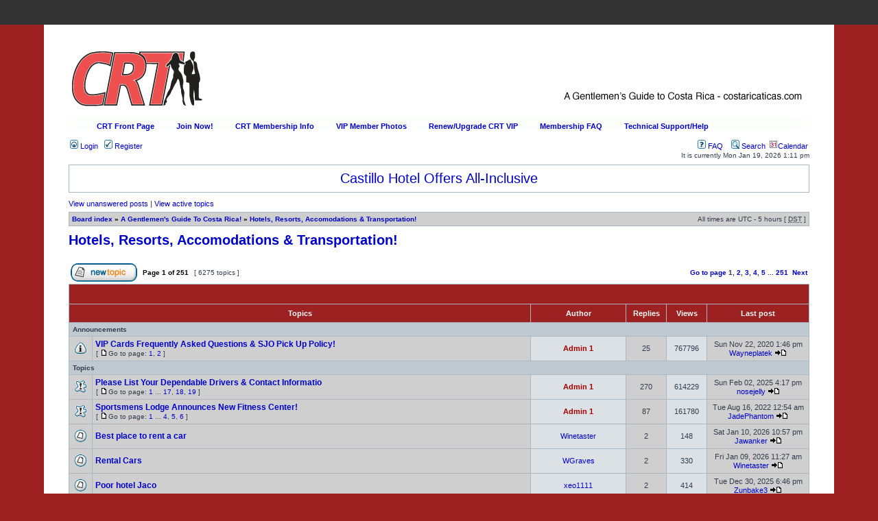

--- FILE ---
content_type: text/html; charset=UTF-8
request_url: https://forum.costaricaticas.com/viewforum.php?f=4&sid=804afac845047aac34d65fd41d351d3c
body_size: 8666
content:
<!DOCTYPE html PUBLIC "-//W3C//DTD XHTML 1.0 Transitional//EN" "http://www.w3.org/TR/xhtml1/DTD/xhtml1-transitional.dtd">
<html xmlns="http://www.w3.org/1999/xhtml" dir="ltr" lang="en-gb" xml:lang="en-gb">
<head>

<meta http-equiv="content-type" content="text/html; charset=UTF-8" />
<meta http-equiv="content-language" content="en-gb" />
<meta http-equiv="content-style-type" content="text/css" />
<meta http-equiv="imagetoolbar" content="no" />
<meta name="robots" content="noarchive" />
<meta name="robots" content="notranslate" />
<meta name="robots" content="noimageindex" />

<title>www.CostaRicaTicas.com &bull; View forum - Hotels, Resorts, Accomodations &amp; Transportation!</title>



<link rel="stylesheet" href="./styles/subsilver2/theme/stylesheet.css" type="text/css" />

<script type="text/javascript">
// <![CDATA[



function externalLinks() {
  if (!document.getElementsByTagName) return;
    var anchors = document.getElementsByTagName("a");
      for (var i=0; i<anchors.length; i++) {
        var anchor = anchors[i];
        if (anchor.getAttribute("href") &&
          anchor.getAttribute("rel") == "external")
          anchor.target = "_blank";
  }
}
window.onload = externalLinks;

function externalLinks() {
  if (!document.getElementsByTagName) return;
    var anchors = document.getElementsByTagName("a");
      for (var i=0; i<anchors.length; i++) {
        var anchor = anchors[i];
        if (anchor.getAttribute("href") &&
          anchor.getAttribute("rel") == "external")
          anchor.target = "_blank";
  }
}
window.onload = externalLinks;
function popup(url, width, height, name)
{
	if (!name)
	{
		name = '_popup';
	}

	window.open(url.replace(/&amp;/g, '&'), name, 'height=' + height + ',resizable=yes,scrollbars=yes,width=' + width);
	return false;
}

function jumpto()
{
	var page = prompt('Enter the page number you wish to go to:', '1');
	var per_page = '25';
	var base_url = './viewforum.php?f=4&amp;sid=ea5104c21efe07160ffa288488eb4775';

	if (page !== null && !isNaN(page) && page == Math.floor(page) && page > 0)
	{
		if (base_url.indexOf('?') == -1)
		{
			document.location.href = base_url + '?start=' + ((page - 1) * per_page);
		}
		else
		{
			document.location.href = base_url.replace(/&amp;/g, '&') + '&start=' + ((page - 1) * per_page);
		}
	}
}

/**
* Find a member
*/
function find_username(url)
{
	popup(url, 760, 570, '_usersearch');
	return false;
}

/**
* Mark/unmark checklist
* id = ID of parent container, name = name prefix, state = state [true/false]
*/
function marklist(id, name, state)
{
	var parent = document.getElementById(id);
	if (!parent)
	{
		eval('parent = document.' + id);
	}

	if (!parent)
	{
		return;
	}

	var rb = parent.getElementsByTagName('input');
	
	for (var r = 0; r < rb.length; r++)
	{
		if (rb[r].name.substr(0, name.length) == name)
		{
			rb[r].checked = state;
		}
	}
}



// ]]>
</script>
<script type="text/javascript" src="https://ajax.googleapis.com/ajax/libs/jquery/1.5.1/jquery.min.js"></script>
<script type="text/javascript">

var ad_news = {
	i: 0,
	interval: 5000,
	ads: [],
	ad_id: 0,

	init: function(ads, ad_id)
	{
		this.ads = ads;
		this.ad_id = ad_id;

		this.i = this.get_cookie('curr_ad');
		if (this.i == false) this.i = 0;

		this.display();

		setInterval(function(){ad_news.display.call(ad_news)}, this.interval);
	},

	display: function()
	{
		this.i++;
		this.set_cookie('curr_ad', this.i);

		if (typeof this.ads[this.i] == 'undefined') this.i = 0;

		$(document).ready(function()
		{
			$('#ad_news_'+ad_news.ad_id).fadeOut('fast', function()
			{
				$('#ad_news_'+ad_news.ad_id).html(ad_news.ads[ad_news.i]);
			});
			$('#ad_news_'+ad_news.ad_id).fadeIn('slow');
		});
	},

	set_cookie: function(name, value, expire_days)
	{
		var expire_date = new Date();
		expire_date.setDate(expire_date.getDate() + expire_days);

		var value=escape(value) + ((expire_days == null) ? '' : '; expires=' + expire_date.toUTCString());
		document.cookie = name + '=' + value;
	},

	get_cookie: function(name)
	{
		var i, cookie_name, value;
		var cookies = document.cookie.split(';');
		for (i = 0; i < cookies.length; i++)
		{
			cookie_name = cookies[i].substr(0, cookies[i].indexOf('='));
			cookie_name = cookie_name.replace(/^\s+|\s+$/g, '');

			value = cookies[i].substr(cookies[i].indexOf('=') + 1);

			if (name == cookie_name) return unescape(value);
		}

		return false;
	}
}

</script>

<style type="text/css">
#menu ul li a:hover {
	background: transparent url('./styles/subsilver2/theme/images/menu/gray/bg_hover.gif') repeat-x top left;
	text-decoration: none;
}

</style>

<script type="text/javascript">

	function countAdClick(id)
	{
	   loadXMLDoc('./ads/click.php?a=' + id);
	}

	function countAdView(id)
	{
	   loadXMLDoc('./ads/view.php?a=' + id);
	}

	function loadXMLDoc(url) {
	   req = false;
	   if(window.XMLHttpRequest) {
	      try {
	         req = new XMLHttpRequest();
	      } catch(e) {
	         req = false;
	      }
	   } else if(window.ActiveXObject) {
	      try {
	         req = new ActiveXObject("Msxml2.XMLHTTP");
	      } catch(e) {
	         try {
	            req = new ActiveXObject("Microsoft.XMLHTTP");
	         } catch(e) {
	            req = false;
	         }
	      }
	   }
	   if(req) {
	      req.open("GET", url, true);
	      req.send(null);
	   }
	}
</script>
	<script type="text/javascript" src="spelling/spellmessage.js"></script>

<script type="text/javascript">

 var _gaq = _gaq || [];
 _gaq.push(['_setAccount', 'UA-39812903-2']);
 _gaq.push(['_trackPageview']);

 (function() {
   var ga = document.createElement('script'); ga.type = 'text/javascript'; ga.async = true;
   ga.src = ('https:' == document.location.protocol ? 'https://ssl' : 'http://www') + '.google-analytics.com/ga.js';
   var s = document.getElementsByTagName('script')[0]; s.parentNode.insertBefore(ga, s);
 })();

</script>
</head>
<body class="ltr">

<div id="subnav"></div>

<div id="all-outer">

<a name="top"></a>

<div id="wrapheader">
	

	<div id="logodesc">
		<a href="/" id="logo_link"></a>

		<table width="100%" cellspacing="0" style="display: none;">
		<tr>
			<td><a href="./index.php?sid=ea5104c21efe07160ffa288488eb4775"><img src="./styles/subsilver2/imageset/site_logo.gif" width="170" height="94" alt="" title="" /></a></td>
			<td width="100%" align="center"><h1>www.CostaRicaTicas.com</h1><span class="gen">Welcome to the #1 Source for Information on Costa Rica</span></td>
			<td><a href="http://www.costaricaticas.com/join.php"><img src="./styles/subsilver2/theme/../imageset/site_logo_2.gif" /></a></td>
		</tr>
		</table>
	</div>

  	<div id="menu" style="background: url('./styles/subsilver2/theme/images/menu/gray/bg.gif') repeat-x;">
    	<ul style="float:left;">
      	
      		<li style="float:left;"><a href="http://costaricaticas.com/" title="CRT Front Page" style="font-weight:bold;text-transform:none;float:left;">CRT Front Page</a></li>
      	
      		<li style="float:left;"><a href="http://costaricaticas.com/join-now/" title="Join Now!" rel="external" style="font-weight:bold;text-transform:none;float:left;">Join Now!</a></li>
      	
      		<li style="float:left;"><a href="http://costaricaticas.com/join-now/" title="CRT Membership Info" rel="external" style="font-weight:bold;text-transform:none;float:left;">CRT Membership Info</a></li>
      	
      		<li style="float:left;"><a href="http://costaricaticas.com/members-area/" title="VIP Member Photos" style="font-weight:bold;text-transform:none;float:left;">VIP Member Photos</a></li>
      	
      		<li style="float:left;"><a href="https://costaricaticas.com/vip-renewals-upgrades/" title="Renew/Upgrade CRT VIP" rel="external" style="font-weight:bold;text-transform:none;float:left;">Renew/Upgrade CRT VIP</a></li>
      	
      		<li style="float:left;"><a href="http://costaricaticas.com/faq/" title="Membership FAQ" style="font-weight:bold;text-transform:none;float:left;">Membership FAQ</a></li>
      	
      		<li style="float:left;"><a href="http://costaricaticas.com/supporthelp/" title="Technical Support/Help" style="font-weight:bold;text-transform:none;float:left;">Technical Support/Help</a></li>
      	
    	</ul>

    	
  	</div>
  



	<div id="menubar">
		<table width="100%" cellspacing="0">
		<tr>
			<td class="genmed">
				<a href="./ucp.php?mode=login&amp;sid=ea5104c21efe07160ffa288488eb4775"><img src="./styles/subsilver2/theme/images/icon_mini_login.gif" width="12" height="13" alt="*" /> Login</a>&nbsp; &nbsp;<a href="./ucp.php?mode=register&amp;sid=ea5104c21efe07160ffa288488eb4775"><img src="./styles/subsilver2/theme/images/icon_mini_register.gif" width="12" height="13" alt="*" /> Register</a>
					
			</td>
			<td class="genmed" align="right">
				<a href="./faq.php?sid=ea5104c21efe07160ffa288488eb4775"><img src="./styles/subsilver2/theme/images/icon_mini_faq.gif" width="12" height="13" alt="*" /> FAQ</a>
				<!-- ajaxchat --><!-- /end -->&nbsp; &nbsp;<a href="./search.php?sid=ea5104c21efe07160ffa288488eb4775"><img src="./styles/subsilver2/theme/images/icon_mini_search.gif" width="12" height="13" alt="*" /> Search</a>
					&nbsp;<a href="./calendar.php?sid=ea5104c21efe07160ffa288488eb4775"><img src="./styles/subsilver2/theme/../imageset/en/subsilver_month_icon.gif" />Calendar</a>
					
			</td>
		</tr>
		</table>
	</div>

	<div id="datebar">
		<table width="100%" cellspacing="0">
		<tr>
			<td class="gensmall"></td>
			<td class="gensmall" align="right">It is currently Mon Jan 19, 2026 1:11 pm<br /></td>
		</tr>
		</table>
	</div>

</div>


<div style="text-align: center;"><script type="text/javascript">ad_news.init(["<a href=\" https:\/\/sportsmenscr.com\/bar-restaurant\/\" target=\"_blank\">Happy Hour Every Day at the Sportsmens Lodge! <\/a>","<a href=\" https:\/\/hotelcastillocostarica.com\/all-inclusive-sister-property\/\" target=\"_blank\">Castillo Hotel Offers All-Inclusive <\/a>"], 2);</script><div class="ad_news"><div id="ad_news_2"></div></div></div>
<div id="wrapcentre">

	
	<p class="searchbar">
		<span style="float: left;"><a href="./search.php?search_id=unanswered&amp;sid=ea5104c21efe07160ffa288488eb4775">View unanswered posts</a> | <a href="./search.php?search_id=active_topics&amp;sid=ea5104c21efe07160ffa288488eb4775">View active topics</a></span>
		
	</p>
	

	<br style="clear: both;" />

	<table class="tablebg" width="100%" cellspacing="1" cellpadding="0" style="margin-top: 5px;">
	<tr>
		<td class="row1">
			<p class="breadcrumbs"><a href="./index.php?sid=ea5104c21efe07160ffa288488eb4775">Board index</a> &#187; <a href="./viewforum.php?f=21&amp;sid=ea5104c21efe07160ffa288488eb4775">A Gentlemen's Guide To Costa Rica!</a> &#187; <a href="./viewforum.php?f=4&amp;sid=ea5104c21efe07160ffa288488eb4775">Hotels, Resorts, Accomodations &amp; Transportation!</a></p>
			<p class="datetime">All times are UTC - 5 hours [ <abbr title="Daylight Saving Time">DST</abbr> ]</p>
		</td>
	</tr>
	</table>

	<br />

	
	<div id="pageheader">
		<h2><a class="titles" href="./viewforum.php?f=4&amp;sid=ea5104c21efe07160ffa288488eb4775">Hotels, Resorts, Accomodations &amp; Transportation!</a></h2>

		
	</div>

	<br clear="all" /><br />


<div id="pagecontent">


		<table width="100%" cellspacing="1">
		<tr>
			
				<td align="left" valign="middle"><a href="./posting.php?mode=post&amp;f=4&amp;sid=ea5104c21efe07160ffa288488eb4775"><img src="./styles/subsilver2/imageset/en/button_topic_new.gif" alt="Post new topic" title="Post new topic" /></a></td>
			
				<td class="nav" valign="middle" nowrap="nowrap">&nbsp;Page <strong>1</strong> of <strong>251</strong><br /></td>
				<td class="gensmall" nowrap="nowrap">&nbsp;[ 6275 topics ]&nbsp;</td>
				<td class="gensmall" width="100%" align="right" nowrap="nowrap"><b><a href="#" onclick="jumpto(); return false;" title="Click to jump to page…">Go to page</a> <strong>1</strong><span class="page-sep">, </span><a href="./viewforum.php?f=4&amp;sid=ea5104c21efe07160ffa288488eb4775&amp;start=25">2</a><span class="page-sep">, </span><a href="./viewforum.php?f=4&amp;sid=ea5104c21efe07160ffa288488eb4775&amp;start=50">3</a><span class="page-sep">, </span><a href="./viewforum.php?f=4&amp;sid=ea5104c21efe07160ffa288488eb4775&amp;start=75">4</a><span class="page-sep">, </span><a href="./viewforum.php?f=4&amp;sid=ea5104c21efe07160ffa288488eb4775&amp;start=100">5</a><span class="page-dots"> ... </span><a href="./viewforum.php?f=4&amp;sid=ea5104c21efe07160ffa288488eb4775&amp;start=6250">251</a> &nbsp;<a href="./viewforum.php?f=4&amp;sid=ea5104c21efe07160ffa288488eb4775&amp;start=25">Next</a></b></td>
			
		</tr>
		</table>
	
		<table class="tablebg" width="100%" cellspacing="1">
		<tr>
			<td class="cat" colspan="6">
				<table width="100%" cellspacing="0">
				<tr class="nav">
					<td valign="middle">&nbsp;</td>
					<td align="right" valign="middle">&nbsp;</td>
				</tr>
				</table>
			</td>
		</tr>

		<tr>
			
				<th colspan="2">&nbsp;Topics&nbsp;</th>
			
			<th>&nbsp;Author&nbsp;</th>
			<th>&nbsp;Replies&nbsp;</th>
			<th>&nbsp;Views&nbsp;</th>
			<th>&nbsp;Last post&nbsp;</th>
		</tr>

		
				<tr>
					<td class="row3" colspan="6"><b class="gensmall">Announcements</b></td>
				</tr>
			

			<tr>
				<td class="row1" width="25" align="center"><img src="./styles/subsilver2/imageset/announce_read.gif" width="19" height="18" alt="No unread posts" title="No unread posts" /></td>
				
				<td class="row1">
					
					 <a title="Posted: Mon Oct 25, 2010 10:24 am" href="./viewtopic.php?f=4&amp;t=35670&amp;sid=ea5104c21efe07160ffa288488eb4775" class="topictitle">VIP Cards Frequently Asked Questions &amp; SJO Pick Up Policy!</a>
					
						<p class="gensmall"> [ <img src="./styles/subsilver2/imageset/icon_post_target.gif" width="12" height="9" alt="Go to page" title="Go to page" />Go to page: <a href="./viewtopic.php?f=4&amp;t=35670&amp;sid=ea5104c21efe07160ffa288488eb4775">1</a><span class="page-sep">, </span><a href="./viewtopic.php?f=4&amp;t=35670&amp;sid=ea5104c21efe07160ffa288488eb4775&amp;start=15">2</a> ] </p>
					
				</td>
				<td class="row2" width="130" align="center"><p class="topicauthor"><a href="./memberlist.php?mode=viewprofile&amp;u=2&amp;sid=ea5104c21efe07160ffa288488eb4775" style="color: #AA0000;" class="username-coloured">Admin 1</a></p></td>
				<td class="row1" width="50" align="center"><p class="topicdetails">25</p></td>
				<td class="row2" width="50" align="center"><p class="topicdetails">767796</p></td>
				<td class="row1" width="140" align="center">
					<p class="topicdetails" style="white-space: nowrap;">Sun Nov 22, 2020 1:46 pm</p>
					<p class="topicdetails"><a href="./memberlist.php?mode=viewprofile&amp;u=48379&amp;sid=ea5104c21efe07160ffa288488eb4775">Wayneplatek</a>
						<a href="./viewtopic.php?f=4&amp;t=35670&amp;p=593698&amp;sid=ea5104c21efe07160ffa288488eb4775#p593698"><img src="./styles/subsilver2/imageset/icon_topic_latest.gif" width="18" height="9" alt="View the latest post" title="View the latest post" /></a>
					</p>
				</td>
			</tr>

		
				<tr>
					<td class="row3" colspan="6"><b class="gensmall">Topics</b></td>
				</tr>
			

			<tr>
				<td class="row1" width="25" align="center"><img src="./styles/subsilver2/imageset/sticky_read.gif" width="19" height="18" alt="No unread posts" title="No unread posts" /></td>
				
				<td class="row1">
					
					 <a title="Posted: Thu Sep 29, 2005 11:03 am" href="./viewtopic.php?f=4&amp;t=8340&amp;sid=ea5104c21efe07160ffa288488eb4775" class="topictitle">Please List Your Dependable Drivers &amp; Contact Informatio</a>
					
						<p class="gensmall"> [ <img src="./styles/subsilver2/imageset/icon_post_target.gif" width="12" height="9" alt="Go to page" title="Go to page" />Go to page: <a href="./viewtopic.php?f=4&amp;t=8340&amp;sid=ea5104c21efe07160ffa288488eb4775">1</a><span class="page-dots"> ... </span><a href="./viewtopic.php?f=4&amp;t=8340&amp;sid=ea5104c21efe07160ffa288488eb4775&amp;start=240">17</a><span class="page-sep">, </span><a href="./viewtopic.php?f=4&amp;t=8340&amp;sid=ea5104c21efe07160ffa288488eb4775&amp;start=255">18</a><span class="page-sep">, </span><a href="./viewtopic.php?f=4&amp;t=8340&amp;sid=ea5104c21efe07160ffa288488eb4775&amp;start=270">19</a> ] </p>
					
				</td>
				<td class="row2" width="130" align="center"><p class="topicauthor"><a href="./memberlist.php?mode=viewprofile&amp;u=2&amp;sid=ea5104c21efe07160ffa288488eb4775" style="color: #AA0000;" class="username-coloured">Admin 1</a></p></td>
				<td class="row1" width="50" align="center"><p class="topicdetails">270</p></td>
				<td class="row2" width="50" align="center"><p class="topicdetails">614229</p></td>
				<td class="row1" width="140" align="center">
					<p class="topicdetails" style="white-space: nowrap;">Sun Feb 02, 2025 4:17 pm</p>
					<p class="topicdetails"><a href="./memberlist.php?mode=viewprofile&amp;u=43740&amp;sid=ea5104c21efe07160ffa288488eb4775">nosejelly</a>
						<a href="./viewtopic.php?f=4&amp;t=8340&amp;p=613203&amp;sid=ea5104c21efe07160ffa288488eb4775#p613203"><img src="./styles/subsilver2/imageset/icon_topic_latest.gif" width="18" height="9" alt="View the latest post" title="View the latest post" /></a>
					</p>
				</td>
			</tr>

		

			<tr>
				<td class="row1" width="25" align="center"><img src="./styles/subsilver2/imageset/sticky_read.gif" width="19" height="18" alt="No unread posts" title="No unread posts" /></td>
				
				<td class="row1">
					
					 <a title="Posted: Fri Aug 10, 2007 7:04 pm" href="./viewtopic.php?f=4&amp;t=18598&amp;sid=ea5104c21efe07160ffa288488eb4775" class="topictitle">Sportsmens Lodge Announces New Fitness Center!</a>
					
						<p class="gensmall"> [ <img src="./styles/subsilver2/imageset/icon_post_target.gif" width="12" height="9" alt="Go to page" title="Go to page" />Go to page: <a href="./viewtopic.php?f=4&amp;t=18598&amp;sid=ea5104c21efe07160ffa288488eb4775">1</a><span class="page-dots"> ... </span><a href="./viewtopic.php?f=4&amp;t=18598&amp;sid=ea5104c21efe07160ffa288488eb4775&amp;start=45">4</a><span class="page-sep">, </span><a href="./viewtopic.php?f=4&amp;t=18598&amp;sid=ea5104c21efe07160ffa288488eb4775&amp;start=60">5</a><span class="page-sep">, </span><a href="./viewtopic.php?f=4&amp;t=18598&amp;sid=ea5104c21efe07160ffa288488eb4775&amp;start=75">6</a> ] </p>
					
				</td>
				<td class="row2" width="130" align="center"><p class="topicauthor"><a href="./memberlist.php?mode=viewprofile&amp;u=2&amp;sid=ea5104c21efe07160ffa288488eb4775" style="color: #AA0000;" class="username-coloured">Admin 1</a></p></td>
				<td class="row1" width="50" align="center"><p class="topicdetails">87</p></td>
				<td class="row2" width="50" align="center"><p class="topicdetails">161780</p></td>
				<td class="row1" width="140" align="center">
					<p class="topicdetails" style="white-space: nowrap;">Tue Aug 16, 2022 12:54 am</p>
					<p class="topicdetails"><a href="./memberlist.php?mode=viewprofile&amp;u=47188&amp;sid=ea5104c21efe07160ffa288488eb4775">JadePhantom</a>
						<a href="./viewtopic.php?f=4&amp;t=18598&amp;p=605098&amp;sid=ea5104c21efe07160ffa288488eb4775#p605098"><img src="./styles/subsilver2/imageset/icon_topic_latest.gif" width="18" height="9" alt="View the latest post" title="View the latest post" /></a>
					</p>
				</td>
			</tr>

		

			<tr>
				<td class="row1" width="25" align="center"><img src="./styles/subsilver2/imageset/topic_read.gif" width="19" height="18" alt="No unread posts" title="No unread posts" /></td>
				
				<td class="row1">
					
					 <a title="Posted: Fri Jan 09, 2026 11:33 am" href="./viewtopic.php?f=4&amp;t=56132&amp;sid=ea5104c21efe07160ffa288488eb4775" class="topictitle">Best place to rent a car</a>
					
				</td>
				<td class="row2" width="130" align="center"><p class="topicauthor"><a href="./memberlist.php?mode=viewprofile&amp;u=23303&amp;sid=ea5104c21efe07160ffa288488eb4775">Winetaster</a></p></td>
				<td class="row1" width="50" align="center"><p class="topicdetails">2</p></td>
				<td class="row2" width="50" align="center"><p class="topicdetails">148</p></td>
				<td class="row1" width="140" align="center">
					<p class="topicdetails" style="white-space: nowrap;">Sat Jan 10, 2026 10:57 pm</p>
					<p class="topicdetails"><a href="./memberlist.php?mode=viewprofile&amp;u=22305&amp;sid=ea5104c21efe07160ffa288488eb4775">Jawanker</a>
						<a href="./viewtopic.php?f=4&amp;t=56132&amp;p=615313&amp;sid=ea5104c21efe07160ffa288488eb4775#p615313"><img src="./styles/subsilver2/imageset/icon_topic_latest.gif" width="18" height="9" alt="View the latest post" title="View the latest post" /></a>
					</p>
				</td>
			</tr>

		

			<tr>
				<td class="row1" width="25" align="center"><img src="./styles/subsilver2/imageset/topic_read.gif" width="19" height="18" alt="No unread posts" title="No unread posts" /></td>
				
				<td class="row1">
					
					 <a title="Posted: Thu Oct 30, 2025 8:04 am" href="./viewtopic.php?f=4&amp;t=56081&amp;sid=ea5104c21efe07160ffa288488eb4775" class="topictitle">Rental Cars</a>
					
				</td>
				<td class="row2" width="130" align="center"><p class="topicauthor"><a href="./memberlist.php?mode=viewprofile&amp;u=52403&amp;sid=ea5104c21efe07160ffa288488eb4775">WGraves</a></p></td>
				<td class="row1" width="50" align="center"><p class="topicdetails">2</p></td>
				<td class="row2" width="50" align="center"><p class="topicdetails">330</p></td>
				<td class="row1" width="140" align="center">
					<p class="topicdetails" style="white-space: nowrap;">Fri Jan 09, 2026 11:27 am</p>
					<p class="topicdetails"><a href="./memberlist.php?mode=viewprofile&amp;u=23303&amp;sid=ea5104c21efe07160ffa288488eb4775">Winetaster</a>
						<a href="./viewtopic.php?f=4&amp;t=56081&amp;p=615304&amp;sid=ea5104c21efe07160ffa288488eb4775#p615304"><img src="./styles/subsilver2/imageset/icon_topic_latest.gif" width="18" height="9" alt="View the latest post" title="View the latest post" /></a>
					</p>
				</td>
			</tr>

		

			<tr>
				<td class="row1" width="25" align="center"><img src="./styles/subsilver2/imageset/topic_read.gif" width="19" height="18" alt="No unread posts" title="No unread posts" /></td>
				
				<td class="row1">
					
					 <a title="Posted: Mon Dec 22, 2025 10:56 pm" href="./viewtopic.php?f=4&amp;t=56123&amp;sid=ea5104c21efe07160ffa288488eb4775" class="topictitle">Poor hotel Jaco</a>
					
				</td>
				<td class="row2" width="130" align="center"><p class="topicauthor"><a href="./memberlist.php?mode=viewprofile&amp;u=51049&amp;sid=ea5104c21efe07160ffa288488eb4775">xeo1111</a></p></td>
				<td class="row1" width="50" align="center"><p class="topicdetails">2</p></td>
				<td class="row2" width="50" align="center"><p class="topicdetails">414</p></td>
				<td class="row1" width="140" align="center">
					<p class="topicdetails" style="white-space: nowrap;">Tue Dec 30, 2025 6:46 pm</p>
					<p class="topicdetails"><a href="./memberlist.php?mode=viewprofile&amp;u=22500&amp;sid=ea5104c21efe07160ffa288488eb4775">Zunbake3</a>
						<a href="./viewtopic.php?f=4&amp;t=56123&amp;p=615279&amp;sid=ea5104c21efe07160ffa288488eb4775#p615279"><img src="./styles/subsilver2/imageset/icon_topic_latest.gif" width="18" height="9" alt="View the latest post" title="View the latest post" /></a>
					</p>
				</td>
			</tr>

		

			<tr>
				<td class="row1" width="25" align="center"><img src="./styles/subsilver2/imageset/topic_read.gif" width="19" height="18" alt="No unread posts" title="No unread posts" /></td>
				
				<td class="row1">
					
					 <a title="Posted: Sun Dec 14, 2025 3:07 pm" href="./viewtopic.php?f=4&amp;t=56117&amp;sid=ea5104c21efe07160ffa288488eb4775" class="topictitle">Ozeano jacó hotel and bar</a>
					
				</td>
				<td class="row2" width="130" align="center"><p class="topicauthor"><a href="./memberlist.php?mode=viewprofile&amp;u=51032&amp;sid=ea5104c21efe07160ffa288488eb4775">Joeav0118</a></p></td>
				<td class="row1" width="50" align="center"><p class="topicdetails">7</p></td>
				<td class="row2" width="50" align="center"><p class="topicdetails">552</p></td>
				<td class="row1" width="140" align="center">
					<p class="topicdetails" style="white-space: nowrap;">Fri Dec 26, 2025 2:46 pm</p>
					<p class="topicdetails"><a href="./memberlist.php?mode=viewprofile&amp;u=51032&amp;sid=ea5104c21efe07160ffa288488eb4775">Joeav0118</a>
						<a href="./viewtopic.php?f=4&amp;t=56117&amp;p=615266&amp;sid=ea5104c21efe07160ffa288488eb4775#p615266"><img src="./styles/subsilver2/imageset/icon_topic_latest.gif" width="18" height="9" alt="View the latest post" title="View the latest post" /></a>
					</p>
				</td>
			</tr>

		

			<tr>
				<td class="row1" width="25" align="center"><img src="./styles/subsilver2/imageset/topic_read.gif" width="19" height="18" alt="No unread posts" title="No unread posts" /></td>
				
				<td class="row1">
					
					 <a title="Posted: Sat Nov 01, 2025 9:00 am" href="./viewtopic.php?f=4&amp;t=56085&amp;sid=ea5104c21efe07160ffa288488eb4775" class="topictitle">Cocal poolside room</a>
					
				</td>
				<td class="row2" width="130" align="center"><p class="topicauthor"><a href="./memberlist.php?mode=viewprofile&amp;u=52433&amp;sid=ea5104c21efe07160ffa288488eb4775">yogogum</a></p></td>
				<td class="row1" width="50" align="center"><p class="topicdetails">3</p></td>
				<td class="row2" width="50" align="center"><p class="topicdetails">553</p></td>
				<td class="row1" width="140" align="center">
					<p class="topicdetails" style="white-space: nowrap;">Wed Nov 26, 2025 8:42 pm</p>
					<p class="topicdetails"><a href="./memberlist.php?mode=viewprofile&amp;u=4662&amp;sid=ea5104c21efe07160ffa288488eb4775">Elkarlos</a>
						<a href="./viewtopic.php?f=4&amp;t=56085&amp;p=615124&amp;sid=ea5104c21efe07160ffa288488eb4775#p615124"><img src="./styles/subsilver2/imageset/icon_topic_latest.gif" width="18" height="9" alt="View the latest post" title="View the latest post" /></a>
					</p>
				</td>
			</tr>

		

			<tr>
				<td class="row1" width="25" align="center"><img src="./styles/subsilver2/imageset/topic_read.gif" width="19" height="18" alt="No unread posts" title="No unread posts" /></td>
				
				<td class="row1">
					
					 <a title="Posted: Thu Oct 16, 2025 10:41 pm" href="./viewtopic.php?f=4&amp;t=56072&amp;sid=ea5104c21efe07160ffa288488eb4775" class="topictitle">Whiskey Barrel closed as of 10/15</a>
					
				</td>
				<td class="row2" width="130" align="center"><p class="topicauthor"><a href="./memberlist.php?mode=viewprofile&amp;u=52433&amp;sid=ea5104c21efe07160ffa288488eb4775">yogogum</a></p></td>
				<td class="row1" width="50" align="center"><p class="topicdetails">10</p></td>
				<td class="row2" width="50" align="center"><p class="topicdetails">1289</p></td>
				<td class="row1" width="140" align="center">
					<p class="topicdetails" style="white-space: nowrap;">Thu Nov 20, 2025 12:53 pm</p>
					<p class="topicdetails"><a href="./memberlist.php?mode=viewprofile&amp;u=47188&amp;sid=ea5104c21efe07160ffa288488eb4775">JadePhantom</a>
						<a href="./viewtopic.php?f=4&amp;t=56072&amp;p=615084&amp;sid=ea5104c21efe07160ffa288488eb4775#p615084"><img src="./styles/subsilver2/imageset/icon_topic_latest.gif" width="18" height="9" alt="View the latest post" title="View the latest post" /></a>
					</p>
				</td>
			</tr>

		

			<tr>
				<td class="row1" width="25" align="center"><img src="./styles/subsilver2/imageset/topic_read.gif" width="19" height="18" alt="No unread posts" title="No unread posts" /></td>
				
				<td class="row1">
					
					 <a title="Posted: Wed Nov 05, 2025 1:06 am" href="./viewtopic.php?f=4&amp;t=56088&amp;sid=ea5104c21efe07160ffa288488eb4775" class="topictitle">How Is The U.S. Govt. Shutdown Affecting Your Travel Plans?</a>
					
				</td>
				<td class="row2" width="130" align="center"><p class="topicauthor"><a href="./memberlist.php?mode=viewprofile&amp;u=12100&amp;sid=ea5104c21efe07160ffa288488eb4775">Puro Party</a></p></td>
				<td class="row1" width="50" align="center"><p class="topicdetails">5</p></td>
				<td class="row2" width="50" align="center"><p class="topicdetails">471</p></td>
				<td class="row1" width="140" align="center">
					<p class="topicdetails" style="white-space: nowrap;">Sat Nov 15, 2025 5:14 pm</p>
					<p class="topicdetails"><a href="./memberlist.php?mode=viewprofile&amp;u=51233&amp;sid=ea5104c21efe07160ffa288488eb4775">Kizomba305</a>
						<a href="./viewtopic.php?f=4&amp;t=56088&amp;p=615072&amp;sid=ea5104c21efe07160ffa288488eb4775#p615072"><img src="./styles/subsilver2/imageset/icon_topic_latest.gif" width="18" height="9" alt="View the latest post" title="View the latest post" /></a>
					</p>
				</td>
			</tr>

		

			<tr>
				<td class="row1" width="25" align="center"><img src="./styles/subsilver2/imageset/topic_read.gif" width="19" height="18" alt="No unread posts" title="No unread posts" /></td>
				
				<td class="row1">
					
					 <a title="Posted: Sat Oct 25, 2025 12:39 pm" href="./viewtopic.php?f=4&amp;t=56076&amp;sid=ea5104c21efe07160ffa288488eb4775" class="topictitle">La Fortuna or Arenal hotels?</a>
					
				</td>
				<td class="row2" width="130" align="center"><p class="topicauthor"><a href="./memberlist.php?mode=viewprofile&amp;u=2716&amp;sid=ea5104c21efe07160ffa288488eb4775">Jacoret</a></p></td>
				<td class="row1" width="50" align="center"><p class="topicdetails">4</p></td>
				<td class="row2" width="50" align="center"><p class="topicdetails">564</p></td>
				<td class="row1" width="140" align="center">
					<p class="topicdetails" style="white-space: nowrap;">Tue Oct 28, 2025 7:39 pm</p>
					<p class="topicdetails"><a href="./memberlist.php?mode=viewprofile&amp;u=2716&amp;sid=ea5104c21efe07160ffa288488eb4775">Jacoret</a>
						<a href="./viewtopic.php?f=4&amp;t=56076&amp;p=614977&amp;sid=ea5104c21efe07160ffa288488eb4775#p614977"><img src="./styles/subsilver2/imageset/icon_topic_latest.gif" width="18" height="9" alt="View the latest post" title="View the latest post" /></a>
					</p>
				</td>
			</tr>

		

			<tr>
				<td class="row1" width="25" align="center"><img src="./styles/subsilver2/imageset/topic_read.gif" width="19" height="18" alt="No unread posts" title="No unread posts" /></td>
				
				<td class="row1">
					
					 <a title="Posted: Mon Sep 15, 2025 10:06 pm" href="./viewtopic.php?f=4&amp;t=56043&amp;sid=ea5104c21efe07160ffa288488eb4775" class="topictitle">Taormina  vs   barcelo</a>
					
				</td>
				<td class="row2" width="130" align="center"><p class="topicauthor"><a href="./memberlist.php?mode=viewprofile&amp;u=354&amp;sid=ea5104c21efe07160ffa288488eb4775">Hank</a></p></td>
				<td class="row1" width="50" align="center"><p class="topicdetails">6</p></td>
				<td class="row2" width="50" align="center"><p class="topicdetails">1387</p></td>
				<td class="row1" width="140" align="center">
					<p class="topicdetails" style="white-space: nowrap;">Tue Oct 21, 2025 6:09 pm</p>
					<p class="topicdetails"><a href="./memberlist.php?mode=viewprofile&amp;u=13029&amp;sid=ea5104c21efe07160ffa288488eb4775">Kojo96</a>
						<a href="./viewtopic.php?f=4&amp;t=56043&amp;p=614947&amp;sid=ea5104c21efe07160ffa288488eb4775#p614947"><img src="./styles/subsilver2/imageset/icon_topic_latest.gif" width="18" height="9" alt="View the latest post" title="View the latest post" /></a>
					</p>
				</td>
			</tr>

		

			<tr>
				<td class="row1" width="25" align="center"><img src="./styles/subsilver2/imageset/topic_read.gif" width="19" height="18" alt="No unread posts" title="No unread posts" /></td>
				
				<td class="row1">
					
					 <a title="Posted: Sun Oct 05, 2025 1:59 pm" href="./viewtopic.php?f=4&amp;t=56061&amp;sid=ea5104c21efe07160ffa288488eb4775" class="topictitle">Halloween sold out</a>
					
				</td>
				<td class="row2" width="130" align="center"><p class="topicauthor"><a href="./memberlist.php?mode=viewprofile&amp;u=22296&amp;sid=ea5104c21efe07160ffa288488eb4775">Fmk123ster</a></p></td>
				<td class="row1" width="50" align="center"><p class="topicdetails">4</p></td>
				<td class="row2" width="50" align="center"><p class="topicdetails">1017</p></td>
				<td class="row1" width="140" align="center">
					<p class="topicdetails" style="white-space: nowrap;">Sat Oct 18, 2025 5:54 am</p>
					<p class="topicdetails"><a href="./memberlist.php?mode=viewprofile&amp;u=51455&amp;sid=ea5104c21efe07160ffa288488eb4775">LofterB</a>
						<a href="./viewtopic.php?f=4&amp;t=56061&amp;p=614926&amp;sid=ea5104c21efe07160ffa288488eb4775#p614926"><img src="./styles/subsilver2/imageset/icon_topic_latest.gif" width="18" height="9" alt="View the latest post" title="View the latest post" /></a>
					</p>
				</td>
			</tr>

		

			<tr>
				<td class="row1" width="25" align="center"><img src="./styles/subsilver2/imageset/topic_read.gif" width="19" height="18" alt="No unread posts" title="No unread posts" /></td>
				
				<td class="row1">
					
					 <a title="Posted: Tue Sep 16, 2025 9:39 pm" href="./viewtopic.php?f=4&amp;t=56044&amp;sid=ea5104c21efe07160ffa288488eb4775" class="topictitle">Yearlong Delays as Tarcoles Bridge Undergoes Repairs</a>
					
				</td>
				<td class="row2" width="130" align="center"><p class="topicauthor"><a href="./memberlist.php?mode=viewprofile&amp;u=18619&amp;sid=ea5104c21efe07160ffa288488eb4775">Trimologist</a></p></td>
				<td class="row1" width="50" align="center"><p class="topicdetails">5</p></td>
				<td class="row2" width="50" align="center"><p class="topicdetails">1265</p></td>
				<td class="row1" width="140" align="center">
					<p class="topicdetails" style="white-space: nowrap;">Fri Oct 17, 2025 9:35 am</p>
					<p class="topicdetails"><a href="./memberlist.php?mode=viewprofile&amp;u=18619&amp;sid=ea5104c21efe07160ffa288488eb4775">Trimologist</a>
						<a href="./viewtopic.php?f=4&amp;t=56044&amp;p=614920&amp;sid=ea5104c21efe07160ffa288488eb4775#p614920"><img src="./styles/subsilver2/imageset/icon_topic_latest.gif" width="18" height="9" alt="View the latest post" title="View the latest post" /></a>
					</p>
				</td>
			</tr>

		

			<tr>
				<td class="row1" width="25" align="center"><img src="./styles/subsilver2/imageset/topic_read.gif" width="19" height="18" alt="No unread posts" title="No unread posts" /></td>
				
				<td class="row1">
					
					 <a title="Posted: Fri Oct 10, 2025 3:53 pm" href="./viewtopic.php?f=4&amp;t=56067&amp;sid=ea5104c21efe07160ffa288488eb4775" class="topictitle">Jaco  hotel and transportation</a>
					
				</td>
				<td class="row2" width="130" align="center"><p class="topicauthor"><a href="./memberlist.php?mode=viewprofile&amp;u=2431&amp;sid=ea5104c21efe07160ffa288488eb4775">Flacoduro1</a></p></td>
				<td class="row1" width="50" align="center"><p class="topicdetails">2</p></td>
				<td class="row2" width="50" align="center"><p class="topicdetails">731</p></td>
				<td class="row1" width="140" align="center">
					<p class="topicdetails" style="white-space: nowrap;">Sat Oct 11, 2025 10:03 am</p>
					<p class="topicdetails"><a href="./memberlist.php?mode=viewprofile&amp;u=354&amp;sid=ea5104c21efe07160ffa288488eb4775">Hank</a>
						<a href="./viewtopic.php?f=4&amp;t=56067&amp;p=614904&amp;sid=ea5104c21efe07160ffa288488eb4775#p614904"><img src="./styles/subsilver2/imageset/icon_topic_latest.gif" width="18" height="9" alt="View the latest post" title="View the latest post" /></a>
					</p>
				</td>
			</tr>

		

			<tr>
				<td class="row1" width="25" align="center"><img src="./styles/subsilver2/imageset/topic_read.gif" width="19" height="18" alt="No unread posts" title="No unread posts" /></td>
				
				<td class="row1">
					
					 <a title="Posted: Wed Jun 18, 2025 10:54 am" href="./viewtopic.php?f=4&amp;t=55857&amp;sid=ea5104c21efe07160ffa288488eb4775" class="topictitle">Hotel Recommendation</a>
					
				</td>
				<td class="row2" width="130" align="center"><p class="topicauthor"><a href="./memberlist.php?mode=viewprofile&amp;u=45009&amp;sid=ea5104c21efe07160ffa288488eb4775">norm2081</a></p></td>
				<td class="row1" width="50" align="center"><p class="topicdetails">9</p></td>
				<td class="row2" width="50" align="center"><p class="topicdetails">3200</p></td>
				<td class="row1" width="140" align="center">
					<p class="topicdetails" style="white-space: nowrap;">Fri Oct 10, 2025 3:31 pm</p>
					<p class="topicdetails"><a href="./memberlist.php?mode=viewprofile&amp;u=47511&amp;sid=ea5104c21efe07160ffa288488eb4775">Nocoguy10</a>
						<a href="./viewtopic.php?f=4&amp;t=55857&amp;p=614896&amp;sid=ea5104c21efe07160ffa288488eb4775#p614896"><img src="./styles/subsilver2/imageset/icon_topic_latest.gif" width="18" height="9" alt="View the latest post" title="View the latest post" /></a>
					</p>
				</td>
			</tr>

		

			<tr>
				<td class="row1" width="25" align="center"><img src="./styles/subsilver2/imageset/topic_read.gif" width="19" height="18" alt="No unread posts" title="No unread posts" /></td>
				
				<td class="row1">
					
					 <a title="Posted: Fri Oct 03, 2025 10:50 pm" href="./viewtopic.php?f=4&amp;t=56059&amp;sid=ea5104c21efe07160ffa288488eb4775" class="topictitle">chica friendly Las Palmas or Diamante?</a>
					
				</td>
				<td class="row2" width="130" align="center"><p class="topicauthor"><a href="./memberlist.php?mode=viewprofile&amp;u=50678&amp;sid=ea5104c21efe07160ffa288488eb4775">drivethru</a></p></td>
				<td class="row1" width="50" align="center"><p class="topicdetails">1</p></td>
				<td class="row2" width="50" align="center"><p class="topicdetails">520</p></td>
				<td class="row1" width="140" align="center">
					<p class="topicdetails" style="white-space: nowrap;">Sun Oct 05, 2025 11:25 am</p>
					<p class="topicdetails"><a href="./memberlist.php?mode=viewprofile&amp;u=51135&amp;sid=ea5104c21efe07160ffa288488eb4775">continentaltraveler</a>
						<a href="./viewtopic.php?f=4&amp;t=56059&amp;p=614852&amp;sid=ea5104c21efe07160ffa288488eb4775#p614852"><img src="./styles/subsilver2/imageset/icon_topic_latest.gif" width="18" height="9" alt="View the latest post" title="View the latest post" /></a>
					</p>
				</td>
			</tr>

		

			<tr>
				<td class="row1" width="25" align="center"><img src="./styles/subsilver2/imageset/topic_read.gif" width="19" height="18" alt="No unread posts" title="No unread posts" /></td>
				
				<td class="row1">
					
					 <a title="Posted: Sun Sep 28, 2025 6:33 pm" href="./viewtopic.php?f=4&amp;t=56053&amp;sid=ea5104c21efe07160ffa288488eb4775" class="topictitle">Fluid plans</a>
					
				</td>
				<td class="row2" width="130" align="center"><p class="topicauthor"><a href="./memberlist.php?mode=viewprofile&amp;u=22296&amp;sid=ea5104c21efe07160ffa288488eb4775">Fmk123ster</a></p></td>
				<td class="row1" width="50" align="center"><p class="topicdetails">4</p></td>
				<td class="row2" width="50" align="center"><p class="topicdetails">521</p></td>
				<td class="row1" width="140" align="center">
					<p class="topicdetails" style="white-space: nowrap;">Mon Sep 29, 2025 1:27 pm</p>
					<p class="topicdetails"><a href="./memberlist.php?mode=viewprofile&amp;u=22296&amp;sid=ea5104c21efe07160ffa288488eb4775">Fmk123ster</a>
						<a href="./viewtopic.php?f=4&amp;t=56053&amp;p=614817&amp;sid=ea5104c21efe07160ffa288488eb4775#p614817"><img src="./styles/subsilver2/imageset/icon_topic_latest.gif" width="18" height="9" alt="View the latest post" title="View the latest post" /></a>
					</p>
				</td>
			</tr>

		

			<tr>
				<td class="row1" width="25" align="center"><img src="./styles/subsilver2/imageset/topic_read.gif" width="19" height="18" alt="No unread posts" title="No unread posts" /></td>
				
				<td class="row1">
					
					 <a title="Posted: Tue Sep 16, 2025 10:19 pm" href="./viewtopic.php?f=4&amp;t=56045&amp;sid=ea5104c21efe07160ffa288488eb4775" class="topictitle">Hotel Recommendations Jaco</a>
					
				</td>
				<td class="row2" width="130" align="center"><p class="topicauthor"><a href="./memberlist.php?mode=viewprofile&amp;u=52632&amp;sid=ea5104c21efe07160ffa288488eb4775">bobbymcdemo</a></p></td>
				<td class="row1" width="50" align="center"><p class="topicdetails">6</p></td>
				<td class="row2" width="50" align="center"><p class="topicdetails">816</p></td>
				<td class="row1" width="140" align="center">
					<p class="topicdetails" style="white-space: nowrap;">Sat Sep 27, 2025 6:18 pm</p>
					<p class="topicdetails"><a href="./memberlist.php?mode=viewprofile&amp;u=22500&amp;sid=ea5104c21efe07160ffa288488eb4775">Zunbake3</a>
						<a href="./viewtopic.php?f=4&amp;t=56045&amp;p=614810&amp;sid=ea5104c21efe07160ffa288488eb4775#p614810"><img src="./styles/subsilver2/imageset/icon_topic_latest.gif" width="18" height="9" alt="View the latest post" title="View the latest post" /></a>
					</p>
				</td>
			</tr>

		

			<tr>
				<td class="row1" width="25" align="center"><img src="./styles/subsilver2/imageset/topic_read_hot.gif" width="19" height="18" alt="No unread posts" title="No unread posts" /></td>
				
				<td class="row1">
					
					 <a title="Posted: Fri Feb 21, 2025 3:21 am" href="./viewtopic.php?f=4&amp;t=55383&amp;sid=ea5104c21efe07160ffa288488eb4775" class="topictitle">I stayed at the Whiskey barrel</a>
					
						<p class="gensmall"> [ <img src="./styles/subsilver2/imageset/icon_post_target.gif" width="12" height="9" alt="Go to page" title="Go to page" />Go to page: <a href="./viewtopic.php?f=4&amp;t=55383&amp;sid=ea5104c21efe07160ffa288488eb4775">1</a><span class="page-sep">, </span><a href="./viewtopic.php?f=4&amp;t=55383&amp;sid=ea5104c21efe07160ffa288488eb4775&amp;start=15">2</a> ] </p>
					
				</td>
				<td class="row2" width="130" align="center"><p class="topicauthor"><a href="./memberlist.php?mode=viewprofile&amp;u=47188&amp;sid=ea5104c21efe07160ffa288488eb4775">JadePhantom</a></p></td>
				<td class="row1" width="50" align="center"><p class="topicdetails">26</p></td>
				<td class="row2" width="50" align="center"><p class="topicdetails">133689</p></td>
				<td class="row1" width="140" align="center">
					<p class="topicdetails" style="white-space: nowrap;">Sat Sep 20, 2025 12:29 pm</p>
					<p class="topicdetails"><a href="./memberlist.php?mode=viewprofile&amp;u=20846&amp;sid=ea5104c21efe07160ffa288488eb4775">Boynton</a>
						<a href="./viewtopic.php?f=4&amp;t=55383&amp;p=614798&amp;sid=ea5104c21efe07160ffa288488eb4775#p614798"><img src="./styles/subsilver2/imageset/icon_topic_latest.gif" width="18" height="9" alt="View the latest post" title="View the latest post" /></a>
					</p>
				</td>
			</tr>

		

			<tr>
				<td class="row1" width="25" align="center"><img src="./styles/subsilver2/imageset/topic_read.gif" width="19" height="18" alt="No unread posts" title="No unread posts" /></td>
				
				<td class="row1">
					
					 <a title="Posted: Wed Aug 27, 2025 5:56 pm" href="./viewtopic.php?f=4&amp;t=56036&amp;sid=ea5104c21efe07160ffa288488eb4775" class="topictitle">Hotel Cocal Chica Prices</a>
					
				</td>
				<td class="row2" width="130" align="center"><p class="topicauthor"><a href="./memberlist.php?mode=viewprofile&amp;u=22500&amp;sid=ea5104c21efe07160ffa288488eb4775">Zunbake3</a></p></td>
				<td class="row1" width="50" align="center"><p class="topicdetails">13</p></td>
				<td class="row2" width="50" align="center"><p class="topicdetails">1779</p></td>
				<td class="row1" width="140" align="center">
					<p class="topicdetails" style="white-space: nowrap;">Wed Sep 17, 2025 7:13 pm</p>
					<p class="topicdetails"><a href="./memberlist.php?mode=viewprofile&amp;u=22500&amp;sid=ea5104c21efe07160ffa288488eb4775">Zunbake3</a>
						<a href="./viewtopic.php?f=4&amp;t=56036&amp;p=614793&amp;sid=ea5104c21efe07160ffa288488eb4775#p614793"><img src="./styles/subsilver2/imageset/icon_topic_latest.gif" width="18" height="9" alt="View the latest post" title="View the latest post" /></a>
					</p>
				</td>
			</tr>

		

			<tr>
				<td class="row1" width="25" align="center"><img src="./styles/subsilver2/imageset/topic_read.gif" width="19" height="18" alt="No unread posts" title="No unread posts" /></td>
				
				<td class="row1">
					
					 <a title="Posted: Sun Sep 14, 2025 6:54 pm" href="./viewtopic.php?f=4&amp;t=56042&amp;sid=ea5104c21efe07160ffa288488eb4775" class="topictitle">Cocal Fee</a>
					
				</td>
				<td class="row2" width="130" align="center"><p class="topicauthor"><a href="./memberlist.php?mode=viewprofile&amp;u=52632&amp;sid=ea5104c21efe07160ffa288488eb4775">bobbymcdemo</a></p></td>
				<td class="row1" width="50" align="center"><p class="topicdetails">2</p></td>
				<td class="row2" width="50" align="center"><p class="topicdetails">746</p></td>
				<td class="row1" width="140" align="center">
					<p class="topicdetails" style="white-space: nowrap;">Wed Sep 17, 2025 12:47 am</p>
					<p class="topicdetails"><a href="./memberlist.php?mode=viewprofile&amp;u=47188&amp;sid=ea5104c21efe07160ffa288488eb4775">JadePhantom</a>
						<a href="./viewtopic.php?f=4&amp;t=56042&amp;p=614784&amp;sid=ea5104c21efe07160ffa288488eb4775#p614784"><img src="./styles/subsilver2/imageset/icon_topic_latest.gif" width="18" height="9" alt="View the latest post" title="View the latest post" /></a>
					</p>
				</td>
			</tr>

		

			<tr>
				<td class="row1" width="25" align="center"><img src="./styles/subsilver2/imageset/topic_read.gif" width="19" height="18" alt="No unread posts" title="No unread posts" /></td>
				
				<td class="row1">
					
					 <a title="Posted: Sun May 11, 2025 9:43 am" href="./viewtopic.php?f=4&amp;t=55776&amp;sid=ea5104c21efe07160ffa288488eb4775" class="topictitle">why stay at dunn inn?</a>
					
				</td>
				<td class="row2" width="130" align="center"><p class="topicauthor"><a href="./memberlist.php?mode=viewprofile&amp;u=7765&amp;sid=ea5104c21efe07160ffa288488eb4775">WordWiz</a></p></td>
				<td class="row1" width="50" align="center"><p class="topicdetails">11</p></td>
				<td class="row2" width="50" align="center"><p class="topicdetails">3450</p></td>
				<td class="row1" width="140" align="center">
					<p class="topicdetails" style="white-space: nowrap;">Tue Sep 16, 2025 12:47 am</p>
					<p class="topicdetails"><a href="./memberlist.php?mode=viewprofile&amp;u=1936&amp;sid=ea5104c21efe07160ffa288488eb4775">Jetsetter747</a>
						<a href="./viewtopic.php?f=4&amp;t=55776&amp;p=614775&amp;sid=ea5104c21efe07160ffa288488eb4775#p614775"><img src="./styles/subsilver2/imageset/icon_topic_latest.gif" width="18" height="9" alt="View the latest post" title="View the latest post" /></a>
					</p>
				</td>
			</tr>

		

			<tr>
				<td class="row1" width="25" align="center"><img src="./styles/subsilver2/imageset/topic_read.gif" width="19" height="18" alt="No unread posts" title="No unread posts" /></td>
				
				<td class="row1">
					
					 <a title="Posted: Thu Apr 10, 2025 2:26 pm" href="./viewtopic.php?f=4&amp;t=55428&amp;sid=ea5104c21efe07160ffa288488eb4775" class="topictitle">dunn inn</a>
					
				</td>
				<td class="row2" width="130" align="center"><p class="topicauthor"><a href="./memberlist.php?mode=viewprofile&amp;u=7765&amp;sid=ea5104c21efe07160ffa288488eb4775">WordWiz</a></p></td>
				<td class="row1" width="50" align="center"><p class="topicdetails">6</p></td>
				<td class="row2" width="50" align="center"><p class="topicdetails">6913</p></td>
				<td class="row1" width="140" align="center">
					<p class="topicdetails" style="white-space: nowrap;">Sat Sep 13, 2025 11:37 pm</p>
					<p class="topicdetails"><a href="./memberlist.php?mode=viewprofile&amp;u=8050&amp;sid=ea5104c21efe07160ffa288488eb4775">Nishnawturner</a>
						<a href="./viewtopic.php?f=4&amp;t=55428&amp;p=614763&amp;sid=ea5104c21efe07160ffa288488eb4775#p614763"><img src="./styles/subsilver2/imageset/icon_topic_latest.gif" width="18" height="9" alt="View the latest post" title="View the latest post" /></a>
					</p>
				</td>
			</tr>

		

			<tr>
				<td class="row1" width="25" align="center"><img src="./styles/subsilver2/imageset/topic_read.gif" width="19" height="18" alt="No unread posts" title="No unread posts" /></td>
				
				<td class="row1">
					
					 <a title="Posted: Thu Feb 13, 2025 12:10 pm" href="./viewtopic.php?f=4&amp;t=55373&amp;sid=ea5104c21efe07160ffa288488eb4775" class="topictitle">Thoughts on Jaco Hotels</a>
					
				</td>
				<td class="row2" width="130" align="center"><p class="topicauthor"><a href="./memberlist.php?mode=viewprofile&amp;u=13223&amp;sid=ea5104c21efe07160ffa288488eb4775">Tom Swift</a></p></td>
				<td class="row1" width="50" align="center"><p class="topicdetails">10</p></td>
				<td class="row2" width="50" align="center"><p class="topicdetails">4943</p></td>
				<td class="row1" width="140" align="center">
					<p class="topicdetails" style="white-space: nowrap;">Sat Sep 06, 2025 9:46 am</p>
					<p class="topicdetails"><a href="./memberlist.php?mode=viewprofile&amp;u=5114&amp;sid=ea5104c21efe07160ffa288488eb4775">RicoGuapo</a>
						<a href="./viewtopic.php?f=4&amp;t=55373&amp;p=614734&amp;sid=ea5104c21efe07160ffa288488eb4775#p614734"><img src="./styles/subsilver2/imageset/icon_topic_latest.gif" width="18" height="9" alt="View the latest post" title="View the latest post" /></a>
					</p>
				</td>
			</tr>

		

			<tr>
				<td class="row1" width="25" align="center"><img src="./styles/subsilver2/imageset/topic_read.gif" width="19" height="18" alt="No unread posts" title="No unread posts" /></td>
				
				<td class="row1">
					
					 <a title="Posted: Wed Jan 29, 2025 9:18 pm" href="./viewtopic.php?f=4&amp;t=55358&amp;sid=ea5104c21efe07160ffa288488eb4775" class="topictitle">PH1 Hotel Castillo</a>
					
				</td>
				<td class="row2" width="130" align="center"><p class="topicauthor"><a href="./memberlist.php?mode=viewprofile&amp;u=22500&amp;sid=ea5104c21efe07160ffa288488eb4775">Zunbake3</a></p></td>
				<td class="row1" width="50" align="center"><p class="topicdetails">5</p></td>
				<td class="row2" width="50" align="center"><p class="topicdetails">2726</p></td>
				<td class="row1" width="140" align="center">
					<p class="topicdetails" style="white-space: nowrap;">Wed Aug 27, 2025 5:54 pm</p>
					<p class="topicdetails"><a href="./memberlist.php?mode=viewprofile&amp;u=22500&amp;sid=ea5104c21efe07160ffa288488eb4775">Zunbake3</a>
						<a href="./viewtopic.php?f=4&amp;t=55358&amp;p=614688&amp;sid=ea5104c21efe07160ffa288488eb4775#p614688"><img src="./styles/subsilver2/imageset/icon_topic_latest.gif" width="18" height="9" alt="View the latest post" title="View the latest post" /></a>
					</p>
				</td>
			</tr>

		
		<tr align="center">
			
				<td class="cat" colspan="6">
			
					<form method="post" action="./viewforum.php?f=4&amp;sid=ea5104c21efe07160ffa288488eb4775"><span class="gensmall">Display topics from previous:</span>&nbsp;<select name="st" id="st"><option value="0" selected="selected">All Topics</option><option value="1">1 day</option><option value="7">7 days</option><option value="14">2 weeks</option><option value="30">1 month</option><option value="90">3 months</option><option value="180">6 months</option><option value="365">1 year</option></select>&nbsp;<span class="gensmall">Sort by</span> <select name="sk" id="sk"><option value="a">Author</option><option value="t" selected="selected">Post time</option><option value="r">Replies</option><option value="s">Subject</option><option value="v">Views</option></select> <select name="sd" id="sd"><option value="a">Ascending</option><option value="d" selected="selected">Descending</option></select>&nbsp;<input class="btnlite" type="submit" name="sort" value="Go" /></form>
				</td>
		</tr>
		
		</table>
	
		<table width="100%" cellspacing="1">
		<tr>
			
				<td align="left" valign="middle"><a href="./posting.php?mode=post&amp;f=4&amp;sid=ea5104c21efe07160ffa288488eb4775"><img src="./styles/subsilver2/imageset/en/button_topic_new.gif" alt="Post new topic" title="Post new topic" /></a></td>
			
				<td class="nav" valign="middle" nowrap="nowrap">&nbsp;Page <strong>1</strong> of <strong>251</strong><br /></td>
				<td class="gensmall" nowrap="nowrap">&nbsp;[ 6275 topics ]&nbsp;</td>
				<td class="gensmall" width="100%" align="right" nowrap="nowrap"><b><a href="#" onclick="jumpto(); return false;" title="Click to jump to page…">Go to page</a> <strong>1</strong><span class="page-sep">, </span><a href="./viewforum.php?f=4&amp;sid=ea5104c21efe07160ffa288488eb4775&amp;start=25">2</a><span class="page-sep">, </span><a href="./viewforum.php?f=4&amp;sid=ea5104c21efe07160ffa288488eb4775&amp;start=50">3</a><span class="page-sep">, </span><a href="./viewforum.php?f=4&amp;sid=ea5104c21efe07160ffa288488eb4775&amp;start=75">4</a><span class="page-sep">, </span><a href="./viewforum.php?f=4&amp;sid=ea5104c21efe07160ffa288488eb4775&amp;start=100">5</a><span class="page-dots"> ... </span><a href="./viewforum.php?f=4&amp;sid=ea5104c21efe07160ffa288488eb4775&amp;start=6250">251</a> &nbsp;<a href="./viewforum.php?f=4&amp;sid=ea5104c21efe07160ffa288488eb4775&amp;start=25">Next</a></b></td>
			
		</tr>
		</table>
	

		<br clear="all" />
</div>

<table class="tablebg" width="100%" cellspacing="1" cellpadding="0" style="margin-top: 5px;">
	<tr>
		<td class="row1">
			<p class="breadcrumbs"><a href="./index.php?sid=ea5104c21efe07160ffa288488eb4775">Board index</a> &#187; <a href="./viewforum.php?f=21&amp;sid=ea5104c21efe07160ffa288488eb4775">A Gentlemen's Guide To Costa Rica!</a> &#187; <a href="./viewforum.php?f=4&amp;sid=ea5104c21efe07160ffa288488eb4775">Hotels, Resorts, Accomodations &amp; Transportation!</a></p>
			<p class="datetime">All times are UTC - 5 hours [ <abbr title="Daylight Saving Time">DST</abbr> ]</p>
		</td>
	</tr>
	</table>
	<br clear="all" />

	<table class="tablebg" width="100%" cellspacing="1">
	<tr>
		<td class="cat"><h4>Who is online</h4></td>
	</tr>
	<tr>
		<td class="row1"><p class="gensmall">Users browsing this forum: No registered users and 2 guests</p></td>
	</tr>
	</table>

	<br clear="all" />

	<table width="100%" cellspacing="0">
	<tr>
		<td align="left" valign="top">
			<table cellspacing="3" cellpadding="0" border="0">
			<tr>
				<td width="20" style="text-align: center;"><img src="./styles/subsilver2/imageset/topic_unread.gif" width="19" height="18" alt="Unread posts" title="Unread posts" /></td>
				<td class="gensmall">Unread posts</td>
				<td>&nbsp;&nbsp;</td>
				<td width="20" style="text-align: center;"><img src="./styles/subsilver2/imageset/topic_read.gif" width="19" height="18" alt="No unread posts" title="No unread posts" /></td>
				<td class="gensmall">No unread posts</td>
				<td>&nbsp;&nbsp;</td>
				<td width="20" style="text-align: center;"><img src="./styles/subsilver2/imageset/announce_read.gif" width="19" height="18" alt="Announce" title="Announce" /></td>
				<td class="gensmall">Announcement</td>
			</tr>
			<tr>
				<td style="text-align: center;"><img src="./styles/subsilver2/imageset/topic_unread_hot.gif" width="19" height="18" alt="Unread posts [ Popular ]" title="Unread posts [ Popular ]" /></td>
				<td class="gensmall">Unread posts [ Popular ]</td>
				<td>&nbsp;&nbsp;</td>
				<td style="text-align: center;"><img src="./styles/subsilver2/imageset/topic_read_hot.gif" width="19" height="18" alt="No unread posts [ Popular ]" title="No unread posts [ Popular ]" /></td>
				<td class="gensmall">No unread posts [ Popular ]</td>
				<td>&nbsp;&nbsp;</td>
				<td style="text-align: center;"><img src="./styles/subsilver2/imageset/sticky_read.gif" width="19" height="18" alt="Sticky" title="Sticky" /></td>
				<td class="gensmall">Sticky</td>
			</tr>
			<tr>
				<td style="text-align: center;"><img src="./styles/subsilver2/imageset/topic_unread_locked.gif" width="19" height="18" alt="Unread posts [ Locked ]" title="Unread posts [ Locked ]" /></td>
				<td class="gensmall">Unread posts [ Locked ]</td>
				<td>&nbsp;&nbsp;</td>
				<td style="text-align: center;"><img src="./styles/subsilver2/imageset/topic_read_locked.gif" width="19" height="18" alt="No unread posts [ Locked ]" title="No unread posts [ Locked ]" /></td>
				<td class="gensmall">No unread posts [ Locked ]</td>
				<td>&nbsp;&nbsp;</td>
				<td style="text-align: center;"><img src="./styles/subsilver2/imageset/topic_moved.gif" width="19" height="18" alt="Moved topic" title="Moved topic" /></td>
				<td class="gensmall">Moved topic</td>
			</tr>
			</table>
		</td>
		<td align="right"><span class="gensmall">You <strong>cannot</strong> post new topics in this forum<br />You <strong>cannot</strong> reply to topics in this forum<br />You <strong>cannot</strong> edit your posts in this forum<br />You <strong>cannot</strong> delete your posts in this forum<br />You <strong>cannot</strong> post attachments in this forum<br /></span></td>
	</tr>
	</table>


<br clear="all" />

<table width="100%" cellspacing="0">
<tr>
	<td><form method="get" name="search" action="./search.php?sid=ea5104c21efe07160ffa288488eb4775"><span class="gensmall">Search for:</span> <input class="post" type="text" name="keywords" size="20" /> <input class="btnlite" type="submit" value="Go" /><input type="hidden" name="fid[0]" value="4" />
<input type="hidden" name="sid" value="ea5104c21efe07160ffa288488eb4775" />
</form></td>
	<td align="right"></td>
</tr>
</table>

<img src="./cron.php?cron_type=populate_calendar&amp;sid=ea5104c21efe07160ffa288488eb4775" width="1" height="1"  />
</div>
<p align="center"><a target="_blank" href="http://hotelcastillocostarica.com/"  onclick="countAdClick(48);"><img src="https://costaricaticas.com/wp-content/uploads/2021/02/Castillo-Hotel-Travel.jpg" width="480" height="95" border="0"></a></p><br /><br />

<div id="wrapfooter">
	
	<span class="copyright">Powered by <a href="https://www.phpbb.com/">phpBB</a>&reg; Forum Software &copy; phpBB Group
	</span>
</div>

</div>


<br /><p align="center"><a target="_blank" href="https://costaricaticas.com/get-residency-in-costa-rica/"  onclick="countAdClick(64);"><img src="https://costaricaticas.com/wp-content/uploads/2019/11/get-residency.jpg" width="300" height="250" border="0"></a></p><div class="copyright" style="text-align: center; margin-top: 5px;">Advertisements by <a href="http://www.lithiumstudios.org/">Advertisement Management</a></div>
<script type="text/javascript" src="mobiquo/tapatalkdetect.js"></script>
</body>
</html>